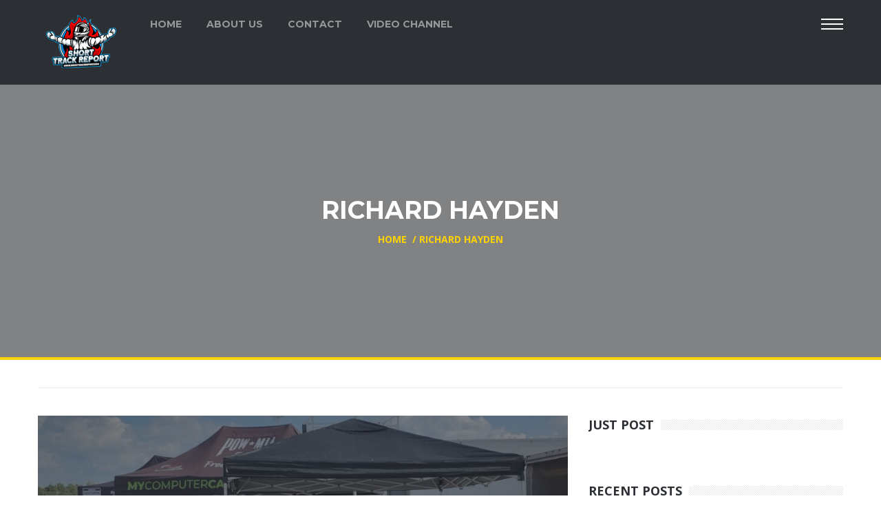

--- FILE ---
content_type: text/html; charset=UTF-8
request_url: https://shorttrackreport.com/tag/richard-hayden/
body_size: 13468
content:
<!DOCTYPE html>
<html lang="en-US">
    <head>
        <meta charset="UTF-8" />
        <meta name="viewport" content="width=device-width, initial-scale=1.0" />
        <meta http-equiv="X-UA-Compatible" content="IE=edge" />
        <link rel="pingback" href="https://shorttrackreport.com/xmlrpc.php" />
        <link rel="icon" type="image/png" href="/favicon.png">
        <title>Richard Hayden &#8211; Short Track Report</title>
<meta name='robots' content='max-image-preview:large' />
<link rel='dns-prefetch' href='//fonts.googleapis.com' />
<link rel="alternate" type="application/rss+xml" title="Short Track Report &raquo; Feed" href="https://shorttrackreport.com/feed/" />
<link rel="alternate" type="application/rss+xml" title="Short Track Report &raquo; Comments Feed" href="https://shorttrackreport.com/comments/feed/" />
<link rel="alternate" type="application/rss+xml" title="Short Track Report &raquo; Richard Hayden Tag Feed" href="https://shorttrackreport.com/tag/richard-hayden/feed/" />
<style id='wp-img-auto-sizes-contain-inline-css' type='text/css'>
img:is([sizes=auto i],[sizes^="auto," i]){contain-intrinsic-size:3000px 1500px}
/*# sourceURL=wp-img-auto-sizes-contain-inline-css */
</style>
<style id='wp-emoji-styles-inline-css' type='text/css'>

	img.wp-smiley, img.emoji {
		display: inline !important;
		border: none !important;
		box-shadow: none !important;
		height: 1em !important;
		width: 1em !important;
		margin: 0 0.07em !important;
		vertical-align: -0.1em !important;
		background: none !important;
		padding: 0 !important;
	}
/*# sourceURL=wp-emoji-styles-inline-css */
</style>
<style id='wp-block-library-inline-css' type='text/css'>
:root{--wp-block-synced-color:#7a00df;--wp-block-synced-color--rgb:122,0,223;--wp-bound-block-color:var(--wp-block-synced-color);--wp-editor-canvas-background:#ddd;--wp-admin-theme-color:#007cba;--wp-admin-theme-color--rgb:0,124,186;--wp-admin-theme-color-darker-10:#006ba1;--wp-admin-theme-color-darker-10--rgb:0,107,160.5;--wp-admin-theme-color-darker-20:#005a87;--wp-admin-theme-color-darker-20--rgb:0,90,135;--wp-admin-border-width-focus:2px}@media (min-resolution:192dpi){:root{--wp-admin-border-width-focus:1.5px}}.wp-element-button{cursor:pointer}:root .has-very-light-gray-background-color{background-color:#eee}:root .has-very-dark-gray-background-color{background-color:#313131}:root .has-very-light-gray-color{color:#eee}:root .has-very-dark-gray-color{color:#313131}:root .has-vivid-green-cyan-to-vivid-cyan-blue-gradient-background{background:linear-gradient(135deg,#00d084,#0693e3)}:root .has-purple-crush-gradient-background{background:linear-gradient(135deg,#34e2e4,#4721fb 50%,#ab1dfe)}:root .has-hazy-dawn-gradient-background{background:linear-gradient(135deg,#faaca8,#dad0ec)}:root .has-subdued-olive-gradient-background{background:linear-gradient(135deg,#fafae1,#67a671)}:root .has-atomic-cream-gradient-background{background:linear-gradient(135deg,#fdd79a,#004a59)}:root .has-nightshade-gradient-background{background:linear-gradient(135deg,#330968,#31cdcf)}:root .has-midnight-gradient-background{background:linear-gradient(135deg,#020381,#2874fc)}:root{--wp--preset--font-size--normal:16px;--wp--preset--font-size--huge:42px}.has-regular-font-size{font-size:1em}.has-larger-font-size{font-size:2.625em}.has-normal-font-size{font-size:var(--wp--preset--font-size--normal)}.has-huge-font-size{font-size:var(--wp--preset--font-size--huge)}.has-text-align-center{text-align:center}.has-text-align-left{text-align:left}.has-text-align-right{text-align:right}.has-fit-text{white-space:nowrap!important}#end-resizable-editor-section{display:none}.aligncenter{clear:both}.items-justified-left{justify-content:flex-start}.items-justified-center{justify-content:center}.items-justified-right{justify-content:flex-end}.items-justified-space-between{justify-content:space-between}.screen-reader-text{border:0;clip-path:inset(50%);height:1px;margin:-1px;overflow:hidden;padding:0;position:absolute;width:1px;word-wrap:normal!important}.screen-reader-text:focus{background-color:#ddd;clip-path:none;color:#444;display:block;font-size:1em;height:auto;left:5px;line-height:normal;padding:15px 23px 14px;text-decoration:none;top:5px;width:auto;z-index:100000}html :where(.has-border-color){border-style:solid}html :where([style*=border-top-color]){border-top-style:solid}html :where([style*=border-right-color]){border-right-style:solid}html :where([style*=border-bottom-color]){border-bottom-style:solid}html :where([style*=border-left-color]){border-left-style:solid}html :where([style*=border-width]){border-style:solid}html :where([style*=border-top-width]){border-top-style:solid}html :where([style*=border-right-width]){border-right-style:solid}html :where([style*=border-bottom-width]){border-bottom-style:solid}html :where([style*=border-left-width]){border-left-style:solid}html :where(img[class*=wp-image-]){height:auto;max-width:100%}:where(figure){margin:0 0 1em}html :where(.is-position-sticky){--wp-admin--admin-bar--position-offset:var(--wp-admin--admin-bar--height,0px)}@media screen and (max-width:600px){html :where(.is-position-sticky){--wp-admin--admin-bar--position-offset:0px}}

/*# sourceURL=wp-block-library-inline-css */
</style><style id='global-styles-inline-css' type='text/css'>
:root{--wp--preset--aspect-ratio--square: 1;--wp--preset--aspect-ratio--4-3: 4/3;--wp--preset--aspect-ratio--3-4: 3/4;--wp--preset--aspect-ratio--3-2: 3/2;--wp--preset--aspect-ratio--2-3: 2/3;--wp--preset--aspect-ratio--16-9: 16/9;--wp--preset--aspect-ratio--9-16: 9/16;--wp--preset--color--black: #000000;--wp--preset--color--cyan-bluish-gray: #abb8c3;--wp--preset--color--white: #ffffff;--wp--preset--color--pale-pink: #f78da7;--wp--preset--color--vivid-red: #cf2e2e;--wp--preset--color--luminous-vivid-orange: #ff6900;--wp--preset--color--luminous-vivid-amber: #fcb900;--wp--preset--color--light-green-cyan: #7bdcb5;--wp--preset--color--vivid-green-cyan: #00d084;--wp--preset--color--pale-cyan-blue: #8ed1fc;--wp--preset--color--vivid-cyan-blue: #0693e3;--wp--preset--color--vivid-purple: #9b51e0;--wp--preset--gradient--vivid-cyan-blue-to-vivid-purple: linear-gradient(135deg,rgb(6,147,227) 0%,rgb(155,81,224) 100%);--wp--preset--gradient--light-green-cyan-to-vivid-green-cyan: linear-gradient(135deg,rgb(122,220,180) 0%,rgb(0,208,130) 100%);--wp--preset--gradient--luminous-vivid-amber-to-luminous-vivid-orange: linear-gradient(135deg,rgb(252,185,0) 0%,rgb(255,105,0) 100%);--wp--preset--gradient--luminous-vivid-orange-to-vivid-red: linear-gradient(135deg,rgb(255,105,0) 0%,rgb(207,46,46) 100%);--wp--preset--gradient--very-light-gray-to-cyan-bluish-gray: linear-gradient(135deg,rgb(238,238,238) 0%,rgb(169,184,195) 100%);--wp--preset--gradient--cool-to-warm-spectrum: linear-gradient(135deg,rgb(74,234,220) 0%,rgb(151,120,209) 20%,rgb(207,42,186) 40%,rgb(238,44,130) 60%,rgb(251,105,98) 80%,rgb(254,248,76) 100%);--wp--preset--gradient--blush-light-purple: linear-gradient(135deg,rgb(255,206,236) 0%,rgb(152,150,240) 100%);--wp--preset--gradient--blush-bordeaux: linear-gradient(135deg,rgb(254,205,165) 0%,rgb(254,45,45) 50%,rgb(107,0,62) 100%);--wp--preset--gradient--luminous-dusk: linear-gradient(135deg,rgb(255,203,112) 0%,rgb(199,81,192) 50%,rgb(65,88,208) 100%);--wp--preset--gradient--pale-ocean: linear-gradient(135deg,rgb(255,245,203) 0%,rgb(182,227,212) 50%,rgb(51,167,181) 100%);--wp--preset--gradient--electric-grass: linear-gradient(135deg,rgb(202,248,128) 0%,rgb(113,206,126) 100%);--wp--preset--gradient--midnight: linear-gradient(135deg,rgb(2,3,129) 0%,rgb(40,116,252) 100%);--wp--preset--font-size--small: 13px;--wp--preset--font-size--medium: 20px;--wp--preset--font-size--large: 36px;--wp--preset--font-size--x-large: 42px;--wp--preset--spacing--20: 0.44rem;--wp--preset--spacing--30: 0.67rem;--wp--preset--spacing--40: 1rem;--wp--preset--spacing--50: 1.5rem;--wp--preset--spacing--60: 2.25rem;--wp--preset--spacing--70: 3.38rem;--wp--preset--spacing--80: 5.06rem;--wp--preset--shadow--natural: 6px 6px 9px rgba(0, 0, 0, 0.2);--wp--preset--shadow--deep: 12px 12px 50px rgba(0, 0, 0, 0.4);--wp--preset--shadow--sharp: 6px 6px 0px rgba(0, 0, 0, 0.2);--wp--preset--shadow--outlined: 6px 6px 0px -3px rgb(255, 255, 255), 6px 6px rgb(0, 0, 0);--wp--preset--shadow--crisp: 6px 6px 0px rgb(0, 0, 0);}:where(.is-layout-flex){gap: 0.5em;}:where(.is-layout-grid){gap: 0.5em;}body .is-layout-flex{display: flex;}.is-layout-flex{flex-wrap: wrap;align-items: center;}.is-layout-flex > :is(*, div){margin: 0;}body .is-layout-grid{display: grid;}.is-layout-grid > :is(*, div){margin: 0;}:where(.wp-block-columns.is-layout-flex){gap: 2em;}:where(.wp-block-columns.is-layout-grid){gap: 2em;}:where(.wp-block-post-template.is-layout-flex){gap: 1.25em;}:where(.wp-block-post-template.is-layout-grid){gap: 1.25em;}.has-black-color{color: var(--wp--preset--color--black) !important;}.has-cyan-bluish-gray-color{color: var(--wp--preset--color--cyan-bluish-gray) !important;}.has-white-color{color: var(--wp--preset--color--white) !important;}.has-pale-pink-color{color: var(--wp--preset--color--pale-pink) !important;}.has-vivid-red-color{color: var(--wp--preset--color--vivid-red) !important;}.has-luminous-vivid-orange-color{color: var(--wp--preset--color--luminous-vivid-orange) !important;}.has-luminous-vivid-amber-color{color: var(--wp--preset--color--luminous-vivid-amber) !important;}.has-light-green-cyan-color{color: var(--wp--preset--color--light-green-cyan) !important;}.has-vivid-green-cyan-color{color: var(--wp--preset--color--vivid-green-cyan) !important;}.has-pale-cyan-blue-color{color: var(--wp--preset--color--pale-cyan-blue) !important;}.has-vivid-cyan-blue-color{color: var(--wp--preset--color--vivid-cyan-blue) !important;}.has-vivid-purple-color{color: var(--wp--preset--color--vivid-purple) !important;}.has-black-background-color{background-color: var(--wp--preset--color--black) !important;}.has-cyan-bluish-gray-background-color{background-color: var(--wp--preset--color--cyan-bluish-gray) !important;}.has-white-background-color{background-color: var(--wp--preset--color--white) !important;}.has-pale-pink-background-color{background-color: var(--wp--preset--color--pale-pink) !important;}.has-vivid-red-background-color{background-color: var(--wp--preset--color--vivid-red) !important;}.has-luminous-vivid-orange-background-color{background-color: var(--wp--preset--color--luminous-vivid-orange) !important;}.has-luminous-vivid-amber-background-color{background-color: var(--wp--preset--color--luminous-vivid-amber) !important;}.has-light-green-cyan-background-color{background-color: var(--wp--preset--color--light-green-cyan) !important;}.has-vivid-green-cyan-background-color{background-color: var(--wp--preset--color--vivid-green-cyan) !important;}.has-pale-cyan-blue-background-color{background-color: var(--wp--preset--color--pale-cyan-blue) !important;}.has-vivid-cyan-blue-background-color{background-color: var(--wp--preset--color--vivid-cyan-blue) !important;}.has-vivid-purple-background-color{background-color: var(--wp--preset--color--vivid-purple) !important;}.has-black-border-color{border-color: var(--wp--preset--color--black) !important;}.has-cyan-bluish-gray-border-color{border-color: var(--wp--preset--color--cyan-bluish-gray) !important;}.has-white-border-color{border-color: var(--wp--preset--color--white) !important;}.has-pale-pink-border-color{border-color: var(--wp--preset--color--pale-pink) !important;}.has-vivid-red-border-color{border-color: var(--wp--preset--color--vivid-red) !important;}.has-luminous-vivid-orange-border-color{border-color: var(--wp--preset--color--luminous-vivid-orange) !important;}.has-luminous-vivid-amber-border-color{border-color: var(--wp--preset--color--luminous-vivid-amber) !important;}.has-light-green-cyan-border-color{border-color: var(--wp--preset--color--light-green-cyan) !important;}.has-vivid-green-cyan-border-color{border-color: var(--wp--preset--color--vivid-green-cyan) !important;}.has-pale-cyan-blue-border-color{border-color: var(--wp--preset--color--pale-cyan-blue) !important;}.has-vivid-cyan-blue-border-color{border-color: var(--wp--preset--color--vivid-cyan-blue) !important;}.has-vivid-purple-border-color{border-color: var(--wp--preset--color--vivid-purple) !important;}.has-vivid-cyan-blue-to-vivid-purple-gradient-background{background: var(--wp--preset--gradient--vivid-cyan-blue-to-vivid-purple) !important;}.has-light-green-cyan-to-vivid-green-cyan-gradient-background{background: var(--wp--preset--gradient--light-green-cyan-to-vivid-green-cyan) !important;}.has-luminous-vivid-amber-to-luminous-vivid-orange-gradient-background{background: var(--wp--preset--gradient--luminous-vivid-amber-to-luminous-vivid-orange) !important;}.has-luminous-vivid-orange-to-vivid-red-gradient-background{background: var(--wp--preset--gradient--luminous-vivid-orange-to-vivid-red) !important;}.has-very-light-gray-to-cyan-bluish-gray-gradient-background{background: var(--wp--preset--gradient--very-light-gray-to-cyan-bluish-gray) !important;}.has-cool-to-warm-spectrum-gradient-background{background: var(--wp--preset--gradient--cool-to-warm-spectrum) !important;}.has-blush-light-purple-gradient-background{background: var(--wp--preset--gradient--blush-light-purple) !important;}.has-blush-bordeaux-gradient-background{background: var(--wp--preset--gradient--blush-bordeaux) !important;}.has-luminous-dusk-gradient-background{background: var(--wp--preset--gradient--luminous-dusk) !important;}.has-pale-ocean-gradient-background{background: var(--wp--preset--gradient--pale-ocean) !important;}.has-electric-grass-gradient-background{background: var(--wp--preset--gradient--electric-grass) !important;}.has-midnight-gradient-background{background: var(--wp--preset--gradient--midnight) !important;}.has-small-font-size{font-size: var(--wp--preset--font-size--small) !important;}.has-medium-font-size{font-size: var(--wp--preset--font-size--medium) !important;}.has-large-font-size{font-size: var(--wp--preset--font-size--large) !important;}.has-x-large-font-size{font-size: var(--wp--preset--font-size--x-large) !important;}
/*# sourceURL=global-styles-inline-css */
</style>

<style id='classic-theme-styles-inline-css' type='text/css'>
/*! This file is auto-generated */
.wp-block-button__link{color:#fff;background-color:#32373c;border-radius:9999px;box-shadow:none;text-decoration:none;padding:calc(.667em + 2px) calc(1.333em + 2px);font-size:1.125em}.wp-block-file__button{background:#32373c;color:#fff;text-decoration:none}
/*# sourceURL=/wp-includes/css/classic-themes.min.css */
</style>
<link rel='stylesheet' id='ppress-frontend-css' href='https://shorttrackreport.com/wp-content/plugins/wp-user-avatar/assets/css/frontend.min.css?ver=3.1.12' type='text/css' media='all' />
<link rel='stylesheet' id='ppress-flatpickr-css' href='https://shorttrackreport.com/wp-content/plugins/wp-user-avatar/assets/flatpickr/flatpickr.min.css?ver=3.1.12' type='text/css' media='all' />
<link rel='stylesheet' id='ppress-select2-css' href='https://shorttrackreport.com/wp-content/plugins/wp-user-avatar/assets/select2/select2.min.css?ver=6.9' type='text/css' media='all' />
<link rel='stylesheet' id='bootstrap-css' href='https://shorttrackreport.com/wp-content/themes/hub-magazine/assets/css/bootstrap.min.css' type='text/css' media='all' />
<link rel='stylesheet' id='font-awesome-css' href='https://shorttrackreport.com/wp-content/plugins/js_composer/assets/lib/bower/font-awesome/css/font-awesome.min.css?ver=4.12.1' type='text/css' media='all' />
<link rel='stylesheet' id='themify-icons-css' href='https://shorttrackreport.com/wp-content/themes/hub-magazine/assets/css/themify-icons.min.css' type='text/css' media='all' />
<link rel='stylesheet' id='superfish-css' href='https://shorttrackreport.com/wp-content/themes/hub-magazine/assets/css/superfish.min.css' type='text/css' media='all' />
<link rel='stylesheet' id='megafish-css' href='https://shorttrackreport.com/wp-content/themes/hub-magazine/assets/css/megafish.min.css' type='text/css' media='all' />
<link rel='stylesheet' id='navgoco-css' href='https://shorttrackreport.com/wp-content/themes/hub-magazine/assets/css/jquery.navgoco.min.css' type='text/css' media='all' />
<link rel='stylesheet' id='msustomscrollbar-css' href='https://shorttrackreport.com/wp-content/themes/hub-magazine/assets/css/jquery.mCustomScrollbar.min.css' type='text/css' media='all' />
<link rel='stylesheet' id='owlcarousel-css' href='https://shorttrackreport.com/wp-content/themes/hub-magazine/assets/css/owl.carousel.min.css' type='text/css' media='all' />
<link rel='stylesheet' id='owltheme-css' href='https://shorttrackreport.com/wp-content/themes/hub-magazine/assets/css/owl.theme.min.css' type='text/css' media='all' />
<link rel='stylesheet' id='magnific-popup-css' href='https://shorttrackreport.com/wp-content/themes/hub-magazine/assets/css/magnific-popup.min.css?ver=6.9' type='text/css' media='all' />
<link rel='stylesheet' id='hub-magazine-main-style-css' href='https://shorttrackreport.com/wp-content/themes/hub-magazine/assets/css/style.min.css?ver=6.9' type='text/css' media='all' />
<link rel='stylesheet' id='hub-magazine-style-css' href='https://shorttrackreport.com/wp-content/themes/hub-magazine-child/style.css?ver=6.9' type='text/css' media='all' />
<link rel='stylesheet' id='hub-magazine-fonts-css' href='https://fonts.googleapis.com/css?family=Open+Sans%3A400%2C700%2C900%2C400italic%2C700italic%2C900italic%7CMontserrat%3A400%2C700&#038;subset=latin%2Clatin-ext&#038;ver=1.0' type='text/css' media='all' />
<link rel='stylesheet' id='playht-pageplayer-css' href='https://shorttrackreport.com/wp-content/plugins/play-ht/assets/dist/css/public.min.css?ver=3.6.4' type='text/css' media='all' />
<script type="text/javascript" src="https://shorttrackreport.com/wp-includes/js/jquery/jquery.min.js?ver=3.7.1" id="jquery-core-js"></script>
<script type="text/javascript" src="https://shorttrackreport.com/wp-includes/js/jquery/jquery-migrate.min.js?ver=3.4.1" id="jquery-migrate-js"></script>
<script type="text/javascript" src="https://shorttrackreport.com/wp-content/plugins/wp-user-avatar/assets/flatpickr/flatpickr.min.js?ver=6.9" id="ppress-flatpickr-js"></script>
<script type="text/javascript" src="https://shorttrackreport.com/wp-content/plugins/wp-user-avatar/assets/select2/select2.min.js?ver=6.9" id="ppress-select2-js"></script>
<script type="text/javascript" id="hub_toolkit-mailchimp-script-js-extra">
/* <![CDATA[ */
var hub_toolkit_mailchimp = {"ajaxurl":"https://shorttrackreport.com/wp-admin/admin-ajax.php","process":"Processing ..."};
//# sourceURL=hub_toolkit-mailchimp-script-js-extra
/* ]]> */
</script>
<script type="text/javascript" src="https://shorttrackreport.com/wp-content/plugins/hub-toolkit//inc/libs/mailchimp-api/js/mailchimp.js" id="hub_toolkit-mailchimp-script-js"></script>
<link rel="https://api.w.org/" href="https://shorttrackreport.com/wp-json/" /><link rel="alternate" title="JSON" type="application/json" href="https://shorttrackreport.com/wp-json/wp/v2/tags/129" /><link rel="EditURI" type="application/rsd+xml" title="RSD" href="https://shorttrackreport.com/xmlrpc.php?rsd" />
<meta name="generator" content="WordPress 6.9" />
		<link rel="preconnect" href="//www.googletagmanager.com/">
		<link rel="preconnect" href="//s3.amazonaws.com/">
		<link rel="preconnect" href="//play.ht/">
		<link rel="preconnect" href="//static.play.ht/">
		<link rel="preconnect" href="//a.play.ht/">
		<link rel="preconnect" href="//media.play.ht/">
		<link rel="dns-prefetch" href="//www.googletagmanager.com/">
		<link rel="dns-prefetch" href="//s3.amazonaws.com/">
		<link rel="dns-prefetch" href="//play.ht/">
		<link rel="dns-prefetch" href="//static.play.ht/">
		<link rel="dns-prefetch" href="//a.play.ht/">
		<link rel="dns-prefetch" href="//media.play.ht/">
		<meta name="generator" content="Powered by Visual Composer - drag and drop page builder for WordPress."/>
<!--[if lte IE 9]><link rel="stylesheet" type="text/css" href="https://shorttrackreport.com/wp-content/plugins/js_composer/assets/css/vc_lte_ie9.min.css" media="screen"><![endif]--><!--[if IE  8]><link rel="stylesheet" type="text/css" href="https://shorttrackreport.com/wp-content/plugins/js_composer/assets/css/vc-ie8.min.css" media="screen"><![endif]--><noscript><style type="text/css"> .wpb_animate_when_almost_visible { opacity: 1; }</style></noscript>    </head>
    <body class="archive tag tag-richard-hayden tag-129 wp-theme-hub-magazine wp-child-theme-hub-magazine-child wpb-js-composer js-comp-ver-4.12.1 vc_responsive">
        <div id="fb-root"></div>
        <script async defer crossorigin="anonymous" src="https://connect.facebook.net/en_US/sdk.js#xfbml=1&version=v11.0&appId=459497157399692&autoLogAppEvents=1" nonce="D8njfa7K"></script>
                    <div class="main-container">
                <header class="kopa-page-header-1">

	
	<div class="kopa-header-bottom">
		<div class="container">

			<div class="kopa-logo">
				<a href="https://shorttrackreport.com/" class="logo" title="Short Track Report">
					<img src="http://shorttrackreport.com/wp-content/uploads/2022/06/str-new-small.png" alt="Short Track Report" title="Short Track Report">				</a>
			</div>
			<!-- logo -->

			<nav class="main-nav"><ul id="menu-main-menu" class="main-menu sf-menu"><li id="menu-item-927" class="menu-item menu-item-type-post_type menu-item-object-page menu-item-home menu-item-927"><a href="https://shorttrackreport.com/">Home</a></li>
<li id="menu-item-922" class="menu-item menu-item-type-post_type menu-item-object-page menu-item-922"><a href="https://shorttrackreport.com/about-1/">About Us</a></li>
<li id="menu-item-923" class="menu-item menu-item-type-post_type menu-item-object-page menu-item-923"><a href="https://shorttrackreport.com/contact/">Contact</a></li>
<li id="menu-item-1152" class="menu-item menu-item-type-custom menu-item-object-custom menu-item-1152"><a href="https://www.youtube.com/channel/UC1WKure7kFt9rEdTjlERV2Q">VIDEO Channel</a></li>
</ul></nav>			<!-- main-nav -->

			<div class="hamburger-menu">
				<div class="hb-menu-icon style-01">
					<span></span>
					<span></span>
					<span></span>
				</div>
				<div class="hb-menu-icon style-02">
					<span></span>
					<span></span>
					<span></span>
				</div>
			</div>
			<!-- hamburger-menu -->

		</div>
		<!-- container -->
	</div>
	<!-- kopa-header-bottom -->

</header>
<!-- kopa-page-header-1 -->                <div id="main-content">
                
<section class="kopa-area kopa-area-6 white-text-style" >

	<div class="container">

		<div class="kopa-breadcrumb text-center">

							<h2>Richard Hayden</h2>
			
			<div class="breadcrumb-content">
				<a href="https://shorttrackreport.com/">
					<span>Home</span>
				</a>
				<span>&nbsp;/&nbsp;</span><span><a class="current-page"><span>Richard Hayden</span></a></span>			</div>

		</div>  
		<!-- kopa-breadcrumb -->
	</div>
</section>
<section class="kopa-area kopa-area-4">
	<div class="container">
		<div class="row">
			<div class="main-col col-md-8 col-sm-12">
<div class="widget hub-module-al-7">
	<div class="widget-content">
		
			<ul class="row ul-mh">
				<li class="col-md-12 col-sm-12">
	<article class="entry-item post-3318 post type-post status-publish format-standard has-post-thumbnail hentry category-featured tag-allison-legacy-race-series tag-alyssa-mendenhall tag-amber-slagle tag-andon-mendenhall tag-austin-purnell tag-beckham-malone tag-blake-bledsole tag-brian-weber tag-carolina-crate-modified-series tag-carolina-pro-late-model-series tag-carson-lucas tag-chargers tag-clay-abbott tag-clint-king tag-cody-norman tag-crate-modifieds tag-dale-ogburn tag-darrell-haynie tag-e-j-tamayo tag-ethan-elder tag-george-phillips tag-grant-davidson tag-harold-summey-jr tag-holden-allen tag-jeff-sparks tag-jeremy-gerstner tag-joseph-kiger tag-josh-dillon tag-josh-lowder tag-justin-crider tag-justin-oplinger tag-lane-woods tag-late-model-stocks tag-late-models tag-levie-jones tag-max-price tag-mini-cups tag-mod-4s tag-nate-thomas tag-nicholas-graham tag-noah-matthews tag-orange-county tag-orange-county-speedway tag-pro-late-models tag-richard-hayden tag-ricky-brown tag-ryan-todd tag-setzer-racing-and-development tag-terry-dease tag-tovia-grynewicz tag-travis-roach tag-tripp-evans tag-tristan-mckee tag-tyler-johnson tag-tyler-warriner tag-virginia-mini-cup-racing-association tag-wesley-johnson tag-zach-sprouse">

					<div class="entry-thumb">
				<a href="https://shorttrackreport.com/more-than-meets-the-eye-carolina-crate-modified-series-championship-night-at-orange-county-speedway/">
					<img width="870" height="364" src="https://shorttrackreport.com/wp-content/uploads/2023/09/ogburninpits-870x364.jpg" class="attachment-post-thumbnail size-post-thumbnail wp-post-image" alt="" decoding="async" fetchpriority="high" />				</a>
				<div class="ct-mask"></div>
			</div>
		
		<div class="entry-content">

			<h5 class="entry-categories style-01"><a href="https://shorttrackreport.com/category/featured/" rel="category tag">Featured</a></h5>
			<h4 class="entry-title">
				<a href="https://shorttrackreport.com/more-than-meets-the-eye-carolina-crate-modified-series-championship-night-at-orange-county-speedway/">MORE THAN MEETS THE EYE &#8211; Carolina Crate Modified Series Championship Night At Orange County Speedway</a>
			</h4>

			<div class="entry-meta">
				<span><i class="fa fa-clock-o"></i> September 19, 2023</span><p>	<a	href="#"	class="js-post-like"
	data-status="enable" 
	data-post-id="3318">   
	<i class="fa fa-heart-o"></i>
	<strong class="js-post-like-count">0</strong>
	</a>
	</p><p><a href="https://shorttrackreport.com/more-than-meets-the-eye-carolina-crate-modified-series-championship-night-at-orange-county-speedway/#respond"><i class="fa fa-commenting"></i> 0</a></p>			</div>
		</div>
	</article>
</li><li class="col-md-12 col-sm-12">
	<article class="entry-item post-2835 post type-post status-publish format-standard has-post-thumbnail hentry category-featured tag-adam-murray tag-alex-stoltz tag-allen-rowe tag-andrew-tyree tag-austin-purnell tag-blue-collar-racer-of-the-week tag-bobby-salisbury tag-bradley-mccaskill tag-brandon-watson tag-brian-weber tag-buddy-isles-jr tag-caleb-costner tag-camden-gullie tag-carolina-crate-modified-series tag-carolina-pro-late-model-series tag-ccms tag-chargers tag-chris-mincey tag-cody-norman tag-cplms tag-dale-ogburn tag-darrell-haynie tag-david-liles tag-fletcher-whaley tag-george-phillips tag-harold-summey-jr tag-hunter-durham tag-jacob-borst tag-jaxson-casper tag-jon-fish tag-jonathan-simacek tag-josh-dickens tag-justin-crider tag-kade-lambert tag-kevin-orlando tag-late-model-stocks tag-lee-godbold tag-lee-kozikowski tag-lorne-long tag-mod-4s-2 tag-orange-county-speedway tag-paul-blalock tag-pure-stocks tag-rich-cooper tag-richard-hayden tag-ross-dalton tag-rusty-denny tag-scott-phillips tag-setzer-racing-development tag-terry-dease tag-thomas-annunziata tag-thomas-penny tag-travis-kvapil tag-travis-kvapil-racing tag-tripp-evans tag-tristan-mckee tag-tyler-johnson tag-vintage-sportsman tag-wes-sammon tag-zach-wayne">

					<div class="entry-thumb">
				<a href="https://shorttrackreport.com/high-side-hustle-2023-carolina-pro-late-model-series-and-carolina-crate-modified-series-round-3-at-orange-county-speedway/">
					<img width="870" height="364" src="https://shorttrackreport.com/wp-content/uploads/2023/05/highsidehustlecoverpic-870x364.jpg" class="attachment-post-thumbnail size-post-thumbnail wp-post-image" alt="" decoding="async" />				</a>
				<div class="ct-mask"></div>
			</div>
		
		<div class="entry-content">

			<h5 class="entry-categories style-01"><a href="https://shorttrackreport.com/category/featured/" rel="category tag">Featured</a></h5>
			<h4 class="entry-title">
				<a href="https://shorttrackreport.com/high-side-hustle-2023-carolina-pro-late-model-series-and-carolina-crate-modified-series-round-3-at-orange-county-speedway/">HIGH SIDE HUSTLE &#8211; 2023 Carolina Pro Late Model Series And Carolina Crate Modified Series Round 3 At Orange County Speedway</a>
			</h4>

			<div class="entry-meta">
				<span><i class="fa fa-clock-o"></i> May 1, 2023</span><p>	<a	href="#"	class="js-post-like"
	data-status="enable" 
	data-post-id="2835">   
	<i class="fa fa-heart-o"></i>
	<strong class="js-post-like-count">0</strong>
	</a>
	</p><p><a href="https://shorttrackreport.com/high-side-hustle-2023-carolina-pro-late-model-series-and-carolina-crate-modified-series-round-3-at-orange-county-speedway/#respond"><i class="fa fa-commenting"></i> 0</a></p>			</div>
		</div>
	</article>
</li><li class="col-md-12 col-sm-12">
	<article class="entry-item post-1521 post type-post status-publish format-standard has-post-thumbnail hentry category-featured tag-2021-billy-purnell-memorial-night tag-amber-mae-slagle tag-amber-slagle tag-billy-purnell tag-billy-purnell-memorial-night tag-chris-redman tag-christian-rose tag-daniel-moss tag-daniel-schadt tag-fwd tag-jessica-cann tag-late-model tag-late-model-stock tag-lewis-white tag-matt-gould tag-ocs tag-orange-county tag-orange-county-speedway tag-richard-hayden tag-southern-outlaw-fwd tag-steven-layne tag-thomas-penny tag-tommy-raino tag-tracey-chambers tag-wesley-johnson">

					<div class="entry-thumb">
				<a href="https://shorttrackreport.com/pennies-and-gould/">
					<img width="870" height="364" src="https://shorttrackreport.com/wp-content/uploads/2021/08/orangecountyaug14coverphotos-1024x613-1-870x364.jpg" class="attachment-post-thumbnail size-post-thumbnail wp-post-image" alt="" decoding="async" />				</a>
				<div class="ct-mask"></div>
			</div>
		
		<div class="entry-content">

			<h5 class="entry-categories style-01"><a href="https://shorttrackreport.com/category/featured/" rel="category tag">Featured</a></h5>
			<h4 class="entry-title">
				<a href="https://shorttrackreport.com/pennies-and-gould/">PENNIES AND GOULD</a>
			</h4>

			<div class="entry-meta">
				<span><i class="fa fa-clock-o"></i> August 18, 2021</span><p>	<a	href="#"	class="js-post-like"
	data-status="enable" 
	data-post-id="1521">   
	<i class="fa fa-heart-o"></i>
	<strong class="js-post-like-count">0</strong>
	</a>
	</p><p><a href="https://shorttrackreport.com/pennies-and-gould/#respond"><i class="fa fa-commenting"></i> 0</a></p>			</div>
		</div>
	</article>
</li>			</ul>
						</div>  
</div>
</div>

<div class="sidebar col-md-4 col-sm-12"><div class="widget hub-module-al-8 ">
	<h3 class="widget-title style-03"><span> Just Post </span></h3>	<div class="widget-content">

			</div>
</div><div class="widget hub-module-al-10 ">
	<h3 class="widget-title style-03"><span> RECENT POSTS </span></h3>	<div class="widget-content">
					<ul class="clearfix">
									<li>
						<article class="entry-item post-5159 post type-post status-publish format-standard has-post-thumbnail hentry category-featured tag-bryce-bailey tag-burt-myers tag-carson-loftin tag-cayden-lapcevich tag-danny-bohn tag-freeman-hoosier-99 tag-joey-coulter tag-luke-baldwin tag-modifieds tag-paulie-hartwig-iii tag-ryan-newman tag-shady-grady-racing tag-smart-modified-tour tag-smart-tour tag-tour-type-modifieds-2 tag-tri-county-speedway">

							<div class="entry-thumb">
								<a href="https://shorttrackreport.com/what-we-have-here-is-a-failure-to-communicate-2025-smart-modified-tour-freeman-hoosier-99-at-tri-county-speedway/" title="WHAT WE HAVE HERE IS&#8230;A FAILURE TO COMMUNICATE &#8211; 2025 SMART Modified Tour Freeman Hoosier 99 At Tri-County Speedway">
									<img width="150" height="150" src="https://shorttrackreport.com/wp-content/uploads/2025/10/smartfield2025tricounty-150x150.jpg" class="attachment-thumbnail size-thumbnail wp-post-image" alt="" decoding="async" loading="lazy" srcset="https://shorttrackreport.com/wp-content/uploads/2025/10/smartfield2025tricounty-150x150.jpg 150w, https://shorttrackreport.com/wp-content/uploads/2025/10/smartfield2025tricounty-370x370.jpg 370w" sizes="auto, (max-width: 150px) 100vw, 150px" />								</a>
							</div>

							<div class="entry-content">

								<h6><a href="https://shorttrackreport.com/what-we-have-here-is-a-failure-to-communicate-2025-smart-modified-tour-freeman-hoosier-99-at-tri-county-speedway/" title="WHAT WE HAVE HERE IS&#8230;A FAILURE TO COMMUNICATE &#8211; 2025 SMART Modified Tour Freeman Hoosier 99 At Tri-County Speedway">WHAT WE HAVE HERE IS&#8230;A FAILURE TO COMMUNICATE &#8211; 2025 SMART Modified Tour Freeman Hoosier 99 At Tri-County Speedway</a></h6>

								<div class="entry-meta style-01">
									<span><i class="fa fa-clock-o"></i> October 15, 2025</span>								</div>
							</div>
						</article>
					</li>
										<li>
						<article class="entry-item post-5140 post type-post status-publish format-standard has-post-thumbnail hentry category-featured tag-bayley-currey tag-ben-maier tag-brandon-lopez tag-brandon-pierce tag-cars-tour tag-chad-mccumbee tag-connor-hall tag-isaac-kitzmiller tag-jared-fryar tag-landen-lewis tag-landon-huffman tag-landon-s-huffman tag-late-model-stocks tag-late-models tag-parker-eatmon tag-pro-late-models tag-soundgear-225 tag-tj-decaire tag-tj-duke tag-tri-county tag-tri-county-speedway tag-zmax-cars-tour">

							<div class="entry-thumb">
								<a href="https://shorttrackreport.com/high-speed-chess-zmax-cars-tour-soundgear-225-at-tri-county-speedway/" title="HIGH SPEED CHESS &#8211; zMAX CARS Tour SoundGear 225 At Tri-County Speedway">
									<img width="150" height="150" src="https://shorttrackreport.com/wp-content/uploads/2025/10/112_0895-150x150.jpg" class="attachment-thumbnail size-thumbnail wp-post-image" alt="" decoding="async" loading="lazy" srcset="https://shorttrackreport.com/wp-content/uploads/2025/10/112_0895-150x150.jpg 150w, https://shorttrackreport.com/wp-content/uploads/2025/10/112_0895-370x370.jpg 370w" sizes="auto, (max-width: 150px) 100vw, 150px" />								</a>
							</div>

							<div class="entry-content">

								<h6><a href="https://shorttrackreport.com/high-speed-chess-zmax-cars-tour-soundgear-225-at-tri-county-speedway/" title="HIGH SPEED CHESS &#8211; zMAX CARS Tour SoundGear 225 At Tri-County Speedway">HIGH SPEED CHESS &#8211; zMAX CARS Tour SoundGear 225 At Tri-County Speedway</a></h6>

								<div class="entry-meta style-01">
									<span><i class="fa fa-clock-o"></i> October 8, 2025</span>								</div>
							</div>
						</article>
					</li>
										<li>
						<article class="entry-item post-5128 post type-post status-publish format-standard has-post-thumbnail hentry category-featured tag-landon-pembelton tag-lee-pulliam tag-martinsville-speedway tag-michael-bumgarner tag-sam-yarbrough tag-tristan-mckee tag-valleystar-credit-union-300 tag-virginia-triple-crown">

							<div class="entry-thumb">
								<a href="https://shorttrackreport.com/beyond-the-spotlight-why-the-2025-valleystar-credit-union-300-was-a-perfect-mirror-of-the-new-era-of-late-model-stock-racing/" title="BEYOND THE SPOTLIGHT &#8211; Why The 2025 ValleyStar Credit Union 300 Was A Perfect Mirror Of The New Era Of Late Model Stock Racing">
									<img width="150" height="150" src="https://shorttrackreport.com/wp-content/uploads/2025/09/martinsvillelatemodels2025-150x150.jpg" class="attachment-thumbnail size-thumbnail wp-post-image" alt="" decoding="async" loading="lazy" srcset="https://shorttrackreport.com/wp-content/uploads/2025/09/martinsvillelatemodels2025-150x150.jpg 150w, https://shorttrackreport.com/wp-content/uploads/2025/09/martinsvillelatemodels2025-370x370.jpg 370w" sizes="auto, (max-width: 150px) 100vw, 150px" />								</a>
							</div>

							<div class="entry-content">

								<h6><a href="https://shorttrackreport.com/beyond-the-spotlight-why-the-2025-valleystar-credit-union-300-was-a-perfect-mirror-of-the-new-era-of-late-model-stock-racing/" title="BEYOND THE SPOTLIGHT &#8211; Why The 2025 ValleyStar Credit Union 300 Was A Perfect Mirror Of The New Era Of Late Model Stock Racing">BEYOND THE SPOTLIGHT &#8211; Why The 2025 ValleyStar Credit Union 300 Was A Perfect Mirror Of The New Era Of Late Model Stock Racing</a></h6>

								<div class="entry-meta style-01">
									<span><i class="fa fa-clock-o"></i> October 1, 2025</span>								</div>
							</div>
						</article>
					</li>
								</ul>
				</div>
</div><div id="hub-contact-form-1" class="widget k-widget-contact-form"><h3 class="widget-title style-03"><span>contact us</span></h3><div class="widget-content"><p>Please Contact Us if you have any offer or want to get a job in our great team of News Experts.</p><div class="ct-form-box">
	<form class="contact-form ct-form-2 js-form-contact" action="https://shorttrackreport.com/wp-admin/admin-ajax.php" novalidate="novalidate" method="post">

		<p class="input-block">
			<i class="fa fa-user"></i>
			<input type="text" name="name" placeholder="First name">  
		</p>

		<p class="input-block">
			<i class="fa fa-envelope"></i>
			<input type="text" name="email" placeholder="Email Address">  
		</p>

		<p class="textarea-block">
			<i class="fa fa-pencil"></i>
			<textarea name="message" placeholder="Enter your Message here"></textarea>    
		</p>

		<p class="form-submit"><input class="js-submit-contact" type="submit" value="Submit"></p>                         

				<input type="hidden" name="action" value="kopa_send_contact">
		<input type="hidden" name="_uniqid" value="send_contact_696c3fc4c203b"/>
		<input type="hidden" id="send_contact_696c3fc4c203b" name="send_contact_696c3fc4c203b" value="07960a2fef" /><input type="hidden" name="_wp_http_referer" value="/tag/richard-hayden/" />
		<div class="js-response"></div>
	</form>
</div></div></div></div></div><!-- .container -->          
</div><!-- .row-->
</section><!-- .kopa-area-->	</div><!-- End #main-content -->

		<div class="bottom-sidebar kopa-area-parallax white-text-style" style="background-image:url()">

		<div class="container">
							<section class="bottom-area-1">

											<div class="kopa-pull-left">
							<div class="kopa-logo">
								<img src="http://shorttrackreport.com/wp-content/uploads/2022/06/str-new-logo-larger.png" alt="Short Track Report"/>							</div>                
						</div>
					
					<div class="kopa-pull-right">

													<div class="text-intro">
																<p>
									<span><strong>169</strong></span>&nbsp;&nbsp; Post in our HUB Storage								</p>
							</div>   
						

						<div class="kopa-social-links style-02"><p>Follow Us:</p>	
		<ul class = "clearfix">
							<li>
					<a href="https://www.facebook.com/shorttrackreport" rel="nofollow" title="Facebook" target="_blank" class="fa fa-facebook"></a>
				</li>
							<li>
					<a href="//twitter.com" rel="nofollow" title="Twitter" target="_blank" class="fa fa-twitter"></a>
				</li>
					</ul>
	</div>
					</div>

				</section>
				<!-- bottom-area-1 -->
			
			
					<section class="bottom-area-2">

						<div class="row ul-mh">
							<div class="col-md-3 col-sm-3"><div id="hub-toolkit-widget-subscrible-1" class="widget kopa-widget-newsletter"><h3 class="widget-title style-03"><span>Subscribe now</span></h3><div class="widget-content"><p class="widget-des-2">If you want to receive our latest news send directly to your email, please leave your email address bellow. Subscription is free and you can cancel anytime.</p><form class="mailchimp-form newsletter-form" action="#" method="post" data-nonce="Wmc1ZnFtR1gzbVdrakJJMW96Z2pUZz09" data-list-id="aEczTEJpSzROK3FqMElqMTZTeGtTUT09" data-api-key="aEczTEJpSzROK3FqMElqMTZTeGtTUT09">
	<p>
		<i class="fa fa-envelope"></i>
		<input type="text" placeholder="Enter your email" class="form-control" name="email">
	</p>
	<button type="submit" class="submit">Subscribe now</button>
	<span class="response"></span>
</form>
</div></div></div><div class="col-md-3 col-sm-3"><div class="widget hub-module-al-8 ">
	<h3 class="widget-title style-03"><span> Recent Posts </span></h3>	<div class="widget-content">

					<ul class="clearfix">
									<li>
						<article class="entry-item post-5159 post type-post status-publish format-standard has-post-thumbnail hentry category-featured tag-bryce-bailey tag-burt-myers tag-carson-loftin tag-cayden-lapcevich tag-danny-bohn tag-freeman-hoosier-99 tag-joey-coulter tag-luke-baldwin tag-modifieds tag-paulie-hartwig-iii tag-ryan-newman tag-shady-grady-racing tag-smart-modified-tour tag-smart-tour tag-tour-type-modifieds-2 tag-tri-county-speedway">

							<div class="entry-content">

								<h6><a href="https://shorttrackreport.com/what-we-have-here-is-a-failure-to-communicate-2025-smart-modified-tour-freeman-hoosier-99-at-tri-county-speedway/" title="WHAT WE HAVE HERE IS&#8230;A FAILURE TO COMMUNICATE &#8211; 2025 SMART Modified Tour Freeman Hoosier 99 At Tri-County Speedway">WHAT WE HAVE HERE IS&#8230;A FAILURE TO COMMUNICATE &#8211; 2025 SMART Modified Tour Freeman Hoosier 99 At Tri-County Speedway</a></h6>

								<div class="entry-meta style-01">
									<span><i class="fa fa-clock-o"></i> October 15, 2025</span><p>	<a	href="#"	class="js-post-like"
	data-status="enable" 
	data-post-id="5159">   
	<i class="fa fa-heart-o"></i>
	<strong class="js-post-like-count">0</strong>
	</a>
	</p><p><a href="https://shorttrackreport.com/what-we-have-here-is-a-failure-to-communicate-2025-smart-modified-tour-freeman-hoosier-99-at-tri-county-speedway/#respond"><i class="fa fa-commenting"></i> 0</a></p>								</div>
							</div>

						</article>
					</li>
										<li>
						<article class="entry-item post-5140 post type-post status-publish format-standard has-post-thumbnail hentry category-featured tag-bayley-currey tag-ben-maier tag-brandon-lopez tag-brandon-pierce tag-cars-tour tag-chad-mccumbee tag-connor-hall tag-isaac-kitzmiller tag-jared-fryar tag-landen-lewis tag-landon-huffman tag-landon-s-huffman tag-late-model-stocks tag-late-models tag-parker-eatmon tag-pro-late-models tag-soundgear-225 tag-tj-decaire tag-tj-duke tag-tri-county tag-tri-county-speedway tag-zmax-cars-tour">

							<div class="entry-content">

								<h6><a href="https://shorttrackreport.com/high-speed-chess-zmax-cars-tour-soundgear-225-at-tri-county-speedway/" title="HIGH SPEED CHESS &#8211; zMAX CARS Tour SoundGear 225 At Tri-County Speedway">HIGH SPEED CHESS &#8211; zMAX CARS Tour SoundGear 225 At Tri-County Speedway</a></h6>

								<div class="entry-meta style-01">
									<span><i class="fa fa-clock-o"></i> October 8, 2025</span><p>	<a	href="#"	class="js-post-like"
	data-status="enable" 
	data-post-id="5140">   
	<i class="fa fa-heart-o"></i>
	<strong class="js-post-like-count">0</strong>
	</a>
	</p><p><a href="https://shorttrackreport.com/high-speed-chess-zmax-cars-tour-soundgear-225-at-tri-county-speedway/#respond"><i class="fa fa-commenting"></i> 0</a></p>								</div>
							</div>

						</article>
					</li>
								</ul>
			</div>
</div></div><div class="col-md-3 col-sm-3"><div id="custom_html-2" class="widget_text widget widget_custom_html"><div class="textwidget custom-html-widget"></div></div></div>						</div>
						<!-- row --> 
					</section>
					<!-- bottom-area-2 -->
							</div>
		<!-- container -->

	</div>
	<!-- bottom-sidebar -->

	<footer class="kopa-footer">

		<div class="container text-center">
							<div class="ct-text-1">&copy; Shorttrackreport.com | All Rights Reserved.</div>
					</div>
		<!-- container -->

	</footer>

		<div class="social-panel-1">
		<ul class="social-panel-list js-social-share">
							<li>
					<a style="background-color: #44619d" href="//www.facebook.com/sharer.php?u=%5Bpost-url%5D" rel="nofollow" title="Facebook" target="_blank" class="fa fa-facebook"></a>
				</li>
							<li>
					<a style="background-color: #1da1f2" href="https://twitter.com/share?url=%5Bpost-url%5D&#038;text=%5Bpost-title%5D" rel="nofollow" title="Twitter" target="_blank" class="fa fa-twitter"></a>
				</li>
							<li>
					<a style="background-color: #52b9d4" href="mailto:?subject=%5Bpost-title%5D&#038;body=%5Bpost-url%5D" rel="nofollow" title="Mail" target="_blank" class="fa fa-envelope"></a>
				</li>
					</ul>
	</div>
	
	<a href="#" class="scrollup"><span class="fa fa-angle-up"></span></a>

	</div><!-- main-container -->

	<div class="body-overlay"></div>

	<div class="body-background"></div>

	<section class="slide-area">

	<div class="slide-container">

		<div class="close-btn">
			<img src="https://shorttrackreport.com/wp-content/themes/hub-magazine/assets/images/one/2.png" alt="">
		</div>

					<div class="kopa-search-box-1">
				<form method="get" class="search-form" action="https://shorttrackreport.com/">
					<button type="submit" class="search-submit">
						<span class="fa fa-search"></span>
					</button>
					<input type="search" class="search-field search-text" placeholder="Search &hellip;" value="" name="s" />
				</form>
				<span class="search-label">Search</span>
			</div>
		
		
		<div id="tag_cloud-1" class="widget widget_tag_cloud"><h3 class="widget-title style-03"><span>Tag Cloud</span></h3><div class="tagcloud"><a href="https://shorttrackreport.com/tag/andrew-grady/" class="tag-cloud-link tag-link-183 tag-link-position-1" style="font-size: 8.6885245901639pt;" aria-label="Andrew Grady (16 items)">Andrew Grady</a>
<a href="https://shorttrackreport.com/tag/blue-collar-racer-of-the-week/" class="tag-cloud-link tag-link-472 tag-link-position-2" style="font-size: 13.27868852459pt;" aria-label="Blue Collar Racer Of The Week (26 items)">Blue Collar Racer Of The Week</a>
<a href="https://shorttrackreport.com/tag/bobby-mccarty/" class="tag-cloud-link tag-link-98 tag-link-position-3" style="font-size: 14.655737704918pt;" aria-label="Bobby McCarty (30 items)">Bobby McCarty</a>
<a href="https://shorttrackreport.com/tag/brandon-pierce/" class="tag-cloud-link tag-link-251 tag-link-position-4" style="font-size: 11.672131147541pt;" aria-label="Brandon Pierce (22 items)">Brandon Pierce</a>
<a href="https://shorttrackreport.com/tag/brandon-willard/" class="tag-cloud-link tag-link-237 tag-link-position-5" style="font-size: 15.803278688525pt;" aria-label="Brandon Willard (34 items)">Brandon Willard</a>
<a href="https://shorttrackreport.com/tag/brenden-queen/" class="tag-cloud-link tag-link-935 tag-link-position-6" style="font-size: 12.590163934426pt;" aria-label="Brenden Queen (24 items)">Brenden Queen</a>
<a href="https://shorttrackreport.com/tag/caden-kvapil/" class="tag-cloud-link tag-link-625 tag-link-position-7" style="font-size: 12.131147540984pt;" aria-label="Caden Kvapil (23 items)">Caden Kvapil</a>
<a href="https://shorttrackreport.com/tag/carolina-crate-modified-series/" class="tag-cloud-link tag-link-61 tag-link-position-8" style="font-size: 9.3770491803279pt;" aria-label="Carolina Crate Modified Series (17 items)">Carolina Crate Modified Series</a>
<a href="https://shorttrackreport.com/tag/carolina-pro-late-model-series/" class="tag-cloud-link tag-link-47 tag-link-position-9" style="font-size: 11.672131147541pt;" aria-label="Carolina Pro Late Model Series (22 items)">Carolina Pro Late Model Series</a>
<a href="https://shorttrackreport.com/tag/carson-kvapil/" class="tag-cloud-link tag-link-236 tag-link-position-10" style="font-size: 16.262295081967pt;" aria-label="Carson Kvapil (35 items)">Carson Kvapil</a>
<a href="https://shorttrackreport.com/tag/cars-tour/" class="tag-cloud-link tag-link-94 tag-link-position-11" style="font-size: 18.786885245902pt;" aria-label="CARS Tour (46 items)">CARS Tour</a>
<a href="https://shorttrackreport.com/tag/carter-langley/" class="tag-cloud-link tag-link-280 tag-link-position-12" style="font-size: 9.3770491803279pt;" aria-label="Carter Langley (17 items)">Carter Langley</a>
<a href="https://shorttrackreport.com/tag/chase-burrow/" class="tag-cloud-link tag-link-768 tag-link-position-13" style="font-size: 9.3770491803279pt;" aria-label="Chase Burrow (17 items)">Chase Burrow</a>
<a href="https://shorttrackreport.com/tag/conner-jones/" class="tag-cloud-link tag-link-258 tag-link-position-14" style="font-size: 12.819672131148pt;" aria-label="Conner Jones (25 items)">Conner Jones</a>
<a href="https://shorttrackreport.com/tag/connor-hall/" class="tag-cloud-link tag-link-279 tag-link-position-15" style="font-size: 13.967213114754pt;" aria-label="Connor Hall (28 items)">Connor Hall</a>
<a href="https://shorttrackreport.com/tag/deac-mccaskill/" class="tag-cloud-link tag-link-96 tag-link-position-16" style="font-size: 12.131147540984pt;" aria-label="Deac McCaskill (23 items)">Deac McCaskill</a>
<a href="https://shorttrackreport.com/tag/hickory-motor-speedway/" class="tag-cloud-link tag-link-48 tag-link-position-17" style="font-size: 11.213114754098pt;" aria-label="Hickory Motor Speedway (21 items)">Hickory Motor Speedway</a>
<a href="https://shorttrackreport.com/tag/jacob-heafner/" class="tag-cloud-link tag-link-91 tag-link-position-18" style="font-size: 10.295081967213pt;" aria-label="Jacob Heafner (19 items)">Jacob Heafner</a>
<a href="https://shorttrackreport.com/tag/jared-fryar/" class="tag-cloud-link tag-link-99 tag-link-position-19" style="font-size: 10.754098360656pt;" aria-label="Jared Fryar (20 items)">Jared Fryar</a>
<a href="https://shorttrackreport.com/tag/jason-myers/" class="tag-cloud-link tag-link-833 tag-link-position-20" style="font-size: 8.6885245901639pt;" aria-label="Jason Myers (16 items)">Jason Myers</a>
<a href="https://shorttrackreport.com/tag/josh-berry/" class="tag-cloud-link tag-link-95 tag-link-position-21" style="font-size: 8.6885245901639pt;" aria-label="Josh Berry (16 items)">Josh Berry</a>
<a href="https://shorttrackreport.com/tag/kade-brown/" class="tag-cloud-link tag-link-471 tag-link-position-22" style="font-size: 13.27868852459pt;" aria-label="Kade Brown (26 items)">Kade Brown</a>
<a href="https://shorttrackreport.com/tag/kaden-honeycutt/" class="tag-cloud-link tag-link-90 tag-link-position-23" style="font-size: 16.72131147541pt;" aria-label="Kaden Honeycutt (37 items)">Kaden Honeycutt</a>
<a href="https://shorttrackreport.com/tag/katie-hettinger/" class="tag-cloud-link tag-link-221 tag-link-position-24" style="font-size: 9.8360655737705pt;" aria-label="Katie Hettinger (18 items)">Katie Hettinger</a>
<a href="https://shorttrackreport.com/tag/landon-huffman/" class="tag-cloud-link tag-link-754 tag-link-position-25" style="font-size: 13.27868852459pt;" aria-label="Landon Huffman (26 items)">Landon Huffman</a>
<a href="https://shorttrackreport.com/tag/late-models/" class="tag-cloud-link tag-link-109 tag-link-position-26" style="font-size: 11.672131147541pt;" aria-label="Late Models (22 items)">Late Models</a>
<a href="https://shorttrackreport.com/tag/late-model-stocks/" class="tag-cloud-link tag-link-110 tag-link-position-27" style="font-size: 22pt;" aria-label="Late Model Stocks (64 items)">Late Model Stocks</a>
<a href="https://shorttrackreport.com/tag/layne-riggs/" class="tag-cloud-link tag-link-256 tag-link-position-28" style="font-size: 11.213114754098pt;" aria-label="Layne Riggs (21 items)">Layne Riggs</a>
<a href="https://shorttrackreport.com/tag/limited-late-models/" class="tag-cloud-link tag-link-108 tag-link-position-29" style="font-size: 9.3770491803279pt;" aria-label="Limited Late Models (17 items)">Limited Late Models</a>
<a href="https://shorttrackreport.com/tag/mason-diaz/" class="tag-cloud-link tag-link-260 tag-link-position-30" style="font-size: 10.295081967213pt;" aria-label="Mason Diaz (19 items)">Mason Diaz</a>
<a href="https://shorttrackreport.com/tag/mike-looney/" class="tag-cloud-link tag-link-97 tag-link-position-31" style="font-size: 8.6885245901639pt;" aria-label="Mike Looney (16 items)">Mike Looney</a>
<a href="https://shorttrackreport.com/tag/mini-tyrrell/" class="tag-cloud-link tag-link-249 tag-link-position-32" style="font-size: 9.8360655737705pt;" aria-label="Mini Tyrrell (18 items)">Mini Tyrrell</a>
<a href="https://shorttrackreport.com/tag/modifieds/" class="tag-cloud-link tag-link-113 tag-link-position-33" style="font-size: 9.3770491803279pt;" aria-label="Modifieds (17 items)">Modifieds</a>
<a href="https://shorttrackreport.com/tag/nick-loden/" class="tag-cloud-link tag-link-105 tag-link-position-34" style="font-size: 9.8360655737705pt;" aria-label="Nick Loden (18 items)">Nick Loden</a>
<a href="https://shorttrackreport.com/tag/orange-county-speedway/" class="tag-cloud-link tag-link-66 tag-link-position-35" style="font-size: 10.295081967213pt;" aria-label="Orange County Speedway (19 items)">Orange County Speedway</a>
<a href="https://shorttrackreport.com/tag/pro-late-models/" class="tag-cloud-link tag-link-107 tag-link-position-36" style="font-size: 16.491803278689pt;" aria-label="Pro Late Models (36 items)">Pro Late Models</a>
<a href="https://shorttrackreport.com/tag/ronnie-bassett-jr/" class="tag-cloud-link tag-link-1152 tag-link-position-37" style="font-size: 12.590163934426pt;" aria-label="Ronnie Bassett Jr. (24 items)">Ronnie Bassett Jr.</a>
<a href="https://shorttrackreport.com/tag/ryan-millington/" class="tag-cloud-link tag-link-355 tag-link-position-38" style="font-size: 11.672131147541pt;" aria-label="Ryan Millington (22 items)">Ryan Millington</a>
<a href="https://shorttrackreport.com/tag/scott-phillips/" class="tag-cloud-link tag-link-205 tag-link-position-39" style="font-size: 8pt;" aria-label="Scott Phillips (15 items)">Scott Phillips</a>
<a href="https://shorttrackreport.com/tag/smart-modified-tour/" class="tag-cloud-link tag-link-45 tag-link-position-40" style="font-size: 9.3770491803279pt;" aria-label="SMART Modified Tour (17 items)">SMART Modified Tour</a>
<a href="https://shorttrackreport.com/tag/south-boston-speedway/" class="tag-cloud-link tag-link-273 tag-link-position-41" style="font-size: 11.213114754098pt;" aria-label="South Boston Speedway (21 items)">South Boston Speedway</a>
<a href="https://shorttrackreport.com/tag/street-stocks/" class="tag-cloud-link tag-link-111 tag-link-position-42" style="font-size: 12.819672131148pt;" aria-label="Street Stocks (25 items)">Street Stocks</a>
<a href="https://shorttrackreport.com/tag/tri-county-speedway/" class="tag-cloud-link tag-link-46 tag-link-position-43" style="font-size: 16.262295081967pt;" aria-label="Tri-County Speedway (35 items)">Tri-County Speedway</a>
<a href="https://shorttrackreport.com/tag/tristan-mckee/" class="tag-cloud-link tag-link-451 tag-link-position-44" style="font-size: 13.967213114754pt;" aria-label="Tristan McKee (28 items)">Tristan McKee</a>
<a href="https://shorttrackreport.com/tag/william-sawalich/" class="tag-cloud-link tag-link-63 tag-link-position-45" style="font-size: 9.8360655737705pt;" aria-label="William Sawalich (18 items)">William Sawalich</a></div>
</div>
	</div>

</section>
<script type="speculationrules">
{"prefetch":[{"source":"document","where":{"and":[{"href_matches":"/*"},{"not":{"href_matches":["/wp-*.php","/wp-admin/*","/wp-content/uploads/*","/wp-content/*","/wp-content/plugins/*","/wp-content/themes/hub-magazine-child/*","/wp-content/themes/hub-magazine/*","/*\\?(.+)"]}},{"not":{"selector_matches":"a[rel~=\"nofollow\"]"}},{"not":{"selector_matches":".no-prefetch, .no-prefetch a"}}]},"eagerness":"conservative"}]}
</script>
<script>document.querySelectorAll('.playHtListenArea').forEach(function(el) {el.style.display = 'block'});</script><script type="text/javascript" id="ppress-frontend-script-js-extra">
/* <![CDATA[ */
var pp_ajax_form = {"ajaxurl":"https://shorttrackreport.com/wp-admin/admin-ajax.php","confirm_delete":"Are you sure?","deleting_text":"Deleting...","deleting_error":"An error occurred. Please try again.","nonce":"20e2de02d0","disable_ajax_form":"false"};
//# sourceURL=ppress-frontend-script-js-extra
/* ]]> */
</script>
<script type="text/javascript" src="https://shorttrackreport.com/wp-content/plugins/wp-user-avatar/assets/js/frontend.min.js?ver=3.1.12" id="ppress-frontend-script-js"></script>
<script type="text/javascript" src="https://shorttrackreport.com/wp-content/themes/hub-magazine/assets/js/bootstrap.min.js" id="bootstrap-js"></script>
<script type="text/javascript" src="https://shorttrackreport.com/wp-content/themes/hub-magazine/assets/js/superfish.min.js" id="superfish-js"></script>
<script type="text/javascript" src="https://shorttrackreport.com/wp-content/themes/hub-magazine/assets/js/jquery.navgoco.min.js" id="navgoco-js"></script>
<script type="text/javascript" src="https://shorttrackreport.com/wp-content/themes/hub-magazine/assets/js/jquery.mCustomScrollbar.min.js" id="msustomscrollbar-js"></script>
<script type="text/javascript" src="https://shorttrackreport.com/wp-content/themes/hub-magazine/assets/js/jquery.mousewheel.min.js" id="mousewheel-js"></script>
<script type="text/javascript" src="https://shorttrackreport.com/wp-content/themes/hub-magazine/assets/js/jquery.validate.min.js" id="validate-js"></script>
<script type="text/javascript" src="https://shorttrackreport.com/wp-content/themes/hub-magazine/assets/js/jquery.matchHeight.min.js" id="matchheight-js"></script>
<script type="text/javascript" src="https://shorttrackreport.com/wp-content/themes/hub-magazine/assets/js/owl.carousel.min.js" id="owlcarousel-js"></script>
<script type="text/javascript" src="https://shorttrackreport.com/wp-includes/js/jquery/jquery.form.min.js?ver=4.3.0" id="jquery-form-js"></script>
<script type="text/javascript" src="https://shorttrackreport.com/wp-includes/js/imagesloaded.min.js?ver=5.0.0" id="imagesloaded-js"></script>
<script type="text/javascript" src="https://shorttrackreport.com/wp-includes/js/masonry.min.js?ver=4.2.2" id="masonry-js"></script>
<script type="text/javascript" src="https://shorttrackreport.com/wp-content/themes/hub-magazine/assets/js/jquery.magnific-popup.min.js?ver=1.0.0" id="magnific-popup-js"></script>
<script type="text/javascript" id="hub-magazine-custom-js-extra">
/* <![CDATA[ */
var hub_magazine = {"template":{"post_id":0,"cat_id":0,"tag_id":0,"is_home":0},"url":{"template_directory_uri":"https://shorttrackreport.com/wp-content/themes/hub-magazine/","ajax":"https://shorttrackreport.com/wp-admin/admin-ajax.php"},"form":{"SUBMIT":"Submit","SENDING":"Sending..."},"i18n":{"LOAD_MORE":"Load more","LOADING":"Loading..","validate":{"form":{"CHECKING":"Checking","SEND":"Send","SENDING":"Sending..."},"recaptcha":{"INVALID":"Your captcha is incorrect. Please try again","REQUIRED":"Captcha is required"},"name":{"REQUIRED":"Please enter your name","MINLENGTH":"At least {0} characters required"},"subject":{"REQUIRED":"Please enter the subject","MINLENGTH":"At least {0} characters required"},"email":{"REQUIRED":"Please enter your email","EMAIL":"Please enter a valid email"},"url":{"REQUIRED":"Please enter your url","URL":"Please enter a valid url"},"message":{"REQUIRED":"Please enter a message","MINLENGTH":"At least {0} characters required"}}}};
//# sourceURL=hub-magazine-custom-js-extra
/* ]]> */
</script>
<script type="text/javascript" src="https://shorttrackreport.com/wp-content/themes/hub-magazine/assets/js/custom.min.js" id="hub-magazine-custom-js"></script>
<script type="text/javascript" src="https://shorttrackreport.com/wp-content/themes/hub-magazine/assets/js/functions.min.js" id="hub-magazine-functions-js"></script>
<script type="text/javascript" id="hub_toolkit_like_script-js-extra">
/* <![CDATA[ */
var hub_meta_likes = {"ajax":{"url":{"meta_like":"https://shorttrackreport.com/wp-admin/admin-ajax.php?security=7d69270fca"}}};
//# sourceURL=hub_toolkit_like_script-js-extra
/* ]]> */
</script>
<script type="text/javascript" src="https://shorttrackreport.com/wp-content/plugins/hub-toolkit/assets/js/meta-like.js" id="hub_toolkit_like_script-js"></script>
<script type="text/javascript" id="playht-pageplayer-js-extra">
/* <![CDATA[ */
var image_page_player = {"image_params":"https://shorttrackreport.com/wp-content/uploads/2023/09/ogburninpits.jpg"};
var wppp_page_player = {"current_article_play_data":{"url":"https://shorttrackreport.com/?p=3318","lang":"","voice":"Noah","trans_id":"-Nej62JselLrCw9JCln0","audio_status":2,"listens":0,"convertion_time":"2023-09-19 20:22:56","play_article_id":"af30b6e7-f6a2-42df-827a-39ee313d31b1","article_audio":"https://media.play.ht/full_-Nej62JselLrCw9JCln0.mp3?generation=1695155009859497&alt=media"},"current_article_data":{"ID":3318,"post_author":"3","post_date":"2023-09-19 16:23:39","post_date_gmt":"2023-09-19 20:23:39","post_title":"MORE THAN MEETS THE EYE - Carolina Crate Modified Series Championship Night At Orange County Speedway","post_excerpt":"","post_status":"publish","comment_status":"open","ping_status":"open","post_password":"","post_name":"more-than-meets-the-eye-carolina-crate-modified-series-championship-night-at-orange-county-speedway","to_ping":"","pinged":"","post_modified":"2024-07-08 22:55:41","post_modified_gmt":"2024-07-09 02:55:41","post_content_filtered":"","post_parent":0,"guid":"http://shorttrackreport.com/?p=3318","menu_order":0,"post_type":"post","post_mime_type":"","comment_count":"0","filter":"raw"}};
var wppp_user_data = {"user_id":"MzztjpBBOWMlNicwuM6aEGds8Cb2","app_id":"9dGpL5vCn","ajax_url":"https://shorttrackreport.com/wp-admin/admin-ajax.php","playhtButtonSwitch":"0","playhtListenbuttonSwitch":"0","playHtbuttonWLabel":"","playHtcolor_backgrund":"#222","playHttextColor":"#fff","FielddesktopPositionID":"right","FieldmobilePositionID":"right","playHtDarkMode":"0","playHtPlayerItemsColor":"#fff","playHtPlayerTextColor":"#fff","playHtPlayerBackgroundColor":"#222","fullScreenMobEnabledID":"1","playHtListencolor_backgrund":"#222","playHtListenBorderColor":"#222","playHtListenBorderRadius":"2","playHtListenText":"Listen","playHtListentextColor":"#fff","playhtPlayerType":"pp"};
var wppp_player_images = {"close":"https://shorttrackreport.com/wp-content/plugins/play-ht/assets/images/close.png","loader":"https://shorttrackreport.com/wp-content/plugins/play-ht/assets/images/loader.gif","play_btn":"https://shorttrackreport.com/wp-content/plugins/play-ht/assets/images/play-btn.png","pause_btn":"https://shorttrackreport.com/wp-content/plugins/play-ht/assets/images/pause-btn.png","pageplayer_placeholder":"https://shorttrackreport.com/wp-content/plugins/play-ht/assets/images/pageplayer_placeholder.png"};
//# sourceURL=playht-pageplayer-js-extra
/* ]]> */
</script>
<script type="text/javascript" data-minify="0" src="https://shorttrackreport.com/wp-content/plugins/play-ht/assets/dist/js/pageplayer.js?ver=3.6.4" id="playht-pageplayer-js"></script>
<script id="wp-emoji-settings" type="application/json">
{"baseUrl":"https://s.w.org/images/core/emoji/17.0.2/72x72/","ext":".png","svgUrl":"https://s.w.org/images/core/emoji/17.0.2/svg/","svgExt":".svg","source":{"concatemoji":"https://shorttrackreport.com/wp-includes/js/wp-emoji-release.min.js?ver=6.9"}}
</script>
<script type="module">
/* <![CDATA[ */
/*! This file is auto-generated */
const a=JSON.parse(document.getElementById("wp-emoji-settings").textContent),o=(window._wpemojiSettings=a,"wpEmojiSettingsSupports"),s=["flag","emoji"];function i(e){try{var t={supportTests:e,timestamp:(new Date).valueOf()};sessionStorage.setItem(o,JSON.stringify(t))}catch(e){}}function c(e,t,n){e.clearRect(0,0,e.canvas.width,e.canvas.height),e.fillText(t,0,0);t=new Uint32Array(e.getImageData(0,0,e.canvas.width,e.canvas.height).data);e.clearRect(0,0,e.canvas.width,e.canvas.height),e.fillText(n,0,0);const a=new Uint32Array(e.getImageData(0,0,e.canvas.width,e.canvas.height).data);return t.every((e,t)=>e===a[t])}function p(e,t){e.clearRect(0,0,e.canvas.width,e.canvas.height),e.fillText(t,0,0);var n=e.getImageData(16,16,1,1);for(let e=0;e<n.data.length;e++)if(0!==n.data[e])return!1;return!0}function u(e,t,n,a){switch(t){case"flag":return n(e,"\ud83c\udff3\ufe0f\u200d\u26a7\ufe0f","\ud83c\udff3\ufe0f\u200b\u26a7\ufe0f")?!1:!n(e,"\ud83c\udde8\ud83c\uddf6","\ud83c\udde8\u200b\ud83c\uddf6")&&!n(e,"\ud83c\udff4\udb40\udc67\udb40\udc62\udb40\udc65\udb40\udc6e\udb40\udc67\udb40\udc7f","\ud83c\udff4\u200b\udb40\udc67\u200b\udb40\udc62\u200b\udb40\udc65\u200b\udb40\udc6e\u200b\udb40\udc67\u200b\udb40\udc7f");case"emoji":return!a(e,"\ud83e\u1fac8")}return!1}function f(e,t,n,a){let r;const o=(r="undefined"!=typeof WorkerGlobalScope&&self instanceof WorkerGlobalScope?new OffscreenCanvas(300,150):document.createElement("canvas")).getContext("2d",{willReadFrequently:!0}),s=(o.textBaseline="top",o.font="600 32px Arial",{});return e.forEach(e=>{s[e]=t(o,e,n,a)}),s}function r(e){var t=document.createElement("script");t.src=e,t.defer=!0,document.head.appendChild(t)}a.supports={everything:!0,everythingExceptFlag:!0},new Promise(t=>{let n=function(){try{var e=JSON.parse(sessionStorage.getItem(o));if("object"==typeof e&&"number"==typeof e.timestamp&&(new Date).valueOf()<e.timestamp+604800&&"object"==typeof e.supportTests)return e.supportTests}catch(e){}return null}();if(!n){if("undefined"!=typeof Worker&&"undefined"!=typeof OffscreenCanvas&&"undefined"!=typeof URL&&URL.createObjectURL&&"undefined"!=typeof Blob)try{var e="postMessage("+f.toString()+"("+[JSON.stringify(s),u.toString(),c.toString(),p.toString()].join(",")+"));",a=new Blob([e],{type:"text/javascript"});const r=new Worker(URL.createObjectURL(a),{name:"wpTestEmojiSupports"});return void(r.onmessage=e=>{i(n=e.data),r.terminate(),t(n)})}catch(e){}i(n=f(s,u,c,p))}t(n)}).then(e=>{for(const n in e)a.supports[n]=e[n],a.supports.everything=a.supports.everything&&a.supports[n],"flag"!==n&&(a.supports.everythingExceptFlag=a.supports.everythingExceptFlag&&a.supports[n]);var t;a.supports.everythingExceptFlag=a.supports.everythingExceptFlag&&!a.supports.flag,a.supports.everything||((t=a.source||{}).concatemoji?r(t.concatemoji):t.wpemoji&&t.twemoji&&(r(t.twemoji),r(t.wpemoji)))});
//# sourceURL=https://shorttrackreport.com/wp-includes/js/wp-emoji-loader.min.js
/* ]]> */
</script>
</body>
</html>

--- FILE ---
content_type: text/css
request_url: https://shorttrackreport.com/wp-content/themes/hub-magazine/assets/css/superfish.min.css
body_size: 101
content:
.sf-menu,.sf-menu>li{float:left}.sf-menu,.sf-menu *{margin:0;padding:0;list-style:none}.sf-menu li{position:relative}.sf-menu ul.sub-menu{position:absolute;display:none;top:100%;left:0;z-index:99}.sf-menu a,.sf-menu li.sfHover>ul.sub-menu,.sf-menu li:hover>ul.sub-menu{display:block}.sf-menu a{position:relative}.sf-menu ul.sub-menu ul.sub-menu{top:0;left:100%}.sf-menu{margin-bottom:1em}.sf-arrows .sf-with-ul:after{content:''}

--- FILE ---
content_type: application/javascript
request_url: https://shorttrackreport.com/wp-content/themes/hub-magazine/assets/js/functions.min.js
body_size: 1982
content:
"use strict";!function(e){e.fn.hubMap=function(){function a(a){var t=parseFloat(e(a).attr("data-latitude")),i=parseFloat(e(a).attr("data-longitude")),n=e(a).attr("data-icon"),s=new GMaps({el:a,lat:t,lng:i,zoom:14,zoomControl:!0,zoomControlOpt:{style:"SMALL",position:"TOP_RIGHT"},panControl:!1,streetViewControl:!1,mapTypeControl:!1,overviewMapControl:!1,scrollwheel:!1,styles:[{featureType:"administrative",elementType:"labels.text.fill",stylers:[{color:"#444444"}]},{featureType:"landscape",elementType:"all",stylers:[{color:"#e9e4e1"},{visibility:"on"}]},{featureType:"landscape",elementType:"labels.text",stylers:[{color:"#444444"}]},{featureType:"landscape",elementType:"labels.text.fill",stylers:[{color:"#797979"}]},{featureType:"landscape",elementType:"labels.text.stroke",stylers:[{color:"#e9e4e1"}]},{featureType:"poi",elementType:"all",stylers:[{visibility:"off"}]},{featureType:"road",elementType:"all",stylers:[{saturation:-100},{lightness:45},{visibility:"on"}]},{featureType:"road",elementType:"geometry.stroke",stylers:[{color:"#d8cdcd"}]},{featureType:"road",elementType:"labels.icon",stylers:[{visibility:"off"}]},{featureType:"road.highway",elementType:"all",stylers:[{visibility:"simplified"}]},{featureType:"road.highway",elementType:"labels.icon",stylers:[{visibility:"off"}]},{featureType:"road.highway.controlled_access",elementType:"all",stylers:[{visibility:"simplified"}]},{featureType:"road.highway.controlled_access",elementType:"labels.icon",stylers:[{visibility:"off"}]},{featureType:"road.arterial",elementType:"labels.icon",stylers:[{visibility:"off"}]},{featureType:"transit",elementType:"all",stylers:[{visibility:"off"}]},{featureType:"transit.line",elementType:"all",stylers:[{visibility:"off"}]},{featureType:"transit.station",elementType:"all",stylers:[{visibility:"off"}]},{featureType:"water",elementType:"all",stylers:[{color:"#f6f5f1"},{visibility:"on"}]}]});s.addMarker({lat:t,lng:i,icon:n})}"undefined"!=typeof window.google&&e(".kopa-map").length>0&&e(".kopa-map").each(function(){var t="#"+e(this).attr("id");a(t)})},e(function(){e(".kopa-map").length&&e(".kopa-map").hubMap(),e(".js-social-share a").click(function(a){var t=e(this).attr("href");t=t.replace("%5Bpost-url%5D",window.location.href),t=t.replace("%5Bpost-title%5D",e("title").text()),t=t.replace("media=%5Bpost-img%5D",""),t=t.replace("%5Bpost-desc%5D","");var i=window.open(t,"_blank");i.focus(),a.preventDefault()});var a=e(".js-form-contact");if(a.length&&a.each(function(){var a=e(this);a.validate({rules:{name:{required:!0,minlength:10},email:{required:!0,email:!0},subject:{required:!0,minlength:10},message:{required:!0,minlength:15}},messages:{name:{required:hub_magazine.i18n.validate.name.REQUIRED,minlength:e.format(hub_magazine.i18n.validate.name.MINLENGTH)},subject:{required:hub_magazine.i18n.validate.subject.REQUIRED,minlength:e.format(hub_magazine.i18n.validate.subject.MINLENGTH)},email:{required:hub_magazine.i18n.validate.email.REQUIRED,email:hub_magazine.i18n.validate.email.EMAIL},message:{required:hub_magazine.i18n.validate.message.REQUIRED,minlength:e.format(hub_magazine.i18n.validate.message.MINLENGTH)}},submitHandler:function(a){return e(a).find(".js-submit-contact").attr("value",hub_magazine.form.SENDING),e.fn.ajaxSubmit?e(a).ajaxSubmit({success:function(t){e(a).find(".js-response").html(t).hide().slideDown("fast"),e(a).find(".js-submit-contact").attr("value",hub_magazine.form.SUBMIT),e(a).find("[name=name]").val(""),e(a).find("[name=email]").val(""),e(a).find("[name=subject]").val(""),e(a).find("[name=message]").val("")}}):console.log("$(...).ajaxSubmit is not a function"),!1}})}),e(".ct-countdown-1").length){var t=e(".ct-countdown-1"),i=t.data("year")+"/"+t.data("month")+"/"+t.data("day")+" "+t.data("time");t.find(".ct-chart-1").each(function(){var a=e(this).data("color"),t=e(this).data("width"),i=e(this).data("size"),n=e(this).data("time");e(this).easyPieChart({barColor:a,trackColor:"rgba(255,255,255, 0.1)",scaleColor:"rgba(255,255,255, 0)",lineWidth:t,size:i,animate:n})}),t.countdown(i).on("update.countdown",function(a){var t=a.offset.seconds/60*100,i=a.offset.minutes/60*100,n=a.offset.hours/60*100,s=a.offset.totalDays/24*100;e(".ct-chart-day-ct-1").text(a.offset.totalDays),e(".ct-chart-hour-ct-1").text(a.offset.hours),e(".ct-chart-minute-ct-1").text(a.offset.minutes),e(".ct-chart-second-ct-1").text(a.offset.seconds),e(".ct-chart-second-1").data("easyPieChart").update(t),e(".ct-chart-minute-1").data("easyPieChart").update(i),e(".ct-chart-hour-1").data("easyPieChart").update(n),e(".ct-chart-day-1").data("easyPieChart").update(s)}).on("finish.countdown",function(){e.ajax({url:hub_magazine.url.ajax,type:"POST",data:{action:"disable_maintenance_mode",_wpnonce:e("input#_wpnonce").val()},success:function(e){1==e&&window.location.reload()}})})}var n=e(window).width(),s=e(".container").width(),l=(n-s)/2;if(e(".hub-module-al-tl").length){e(".hub-module-al-tl").each(function(){var e=jQuery(this).find(".time-line-content-wrap");e.imagesLoaded(function(){e.masonry({columnWidth:1,itemSelector:".tl-item"}),e.masonry("bindResize")})});var o=e(this).find(".tl-item");o.each(function(){var a=e(this).offset().left;a>l&&e(this).addClass("style-01")}),e(".ct-icon-4").addClass("active")}e(".js_author_next_posts").on("click",function(a){a.preventDefault();var t=e(this),i=void 0==t.attr("data-paged")?2:t.attr("data-paged");t.addClass("spin"),e.ajax({url:hub_magazine.url.ajax,type:"POST",data:{action:"hub_magazine_ajax_load_posts",nonce:e("#load_post_field").val(),paged:i,author_name:e(".js-author-name").val()},success:function(a){if("object"==typeof a){var i=e(".time-line-content-wrap"),n=e(a.data);n.length&&(i.append(n),i.imagesLoaded(function(){t.removeClass("spin"),i.masonry("appended",n),e.each(n,function(){var a=e(this),t=a.offset().left;t-235>l&&(a.addClass("style-01"),a.find(".ct-icon-4").addClass("active"))})})),a.next_page>0?t.attr("data-paged",a.next_page):t.remove()}}})})});var a=e(".hub-module-filter-1");e(a).length&&e(a).each(function(){var a=e(this).find(".masonry-container"),t=e(this).find(".masonry-filter").children("a"),i={columnWidth:1,itemSelector:".ms-item-01.show"};a.imagesLoaded(function(){a.masonry(i);t.on("click",function(i){i.preventDefault(),t.removeClass("active"),e(this).addClass("active");var n=e(this).data("val");a.find(".ms-item-01").each(function(){var a=e(this).data("val").toString().split(","),t=a.indexOf(n.toString())>-1;"*"==n?(e(this).removeClass("hide"),e(this).addClass("show")):1==t?(e(this).removeClass("hide"),e(this).addClass("show")):(e(this).removeClass("show"),e(this).addClass("hide"))}),a.masonry("layout")})})}),e(".js-loadmore-portfolio a").on("click",function(a){a.preventDefault();var t=e(this),i=void 0==t.attr("data-paged")?2:t.attr("data-paged");t.addClass("spin"),e.ajax({url:hub_magazine.url.ajax,type:"POST",data:{action:"hub_magazine_ajax_load_portfolio",nonce:e("#hub_magazine_portfolio_nonce").val(),paged:i},success:function(a){"object"==typeof a&&e(a.data).imagesLoaded(function(){var i=t.parent().prev(),n=e(a.data);n.length&&(i.append(n),i.imagesLoaded(function(){t.removeClass("spin"),i.masonry("appended",n)})),a.next_page>0?t.attr("data-paged",a.next_page):t.remove()})}})}),e(".quantity").length&&e(".quantity input[type='button']").click(function(a){var t=parseInt(e(".quantity .input-text").val());e(this).hasClass("plus")?t+=1:t>1&&(t-=1),e(".quantity .input-text").val(t),a.preventDefault()})}(jQuery);
